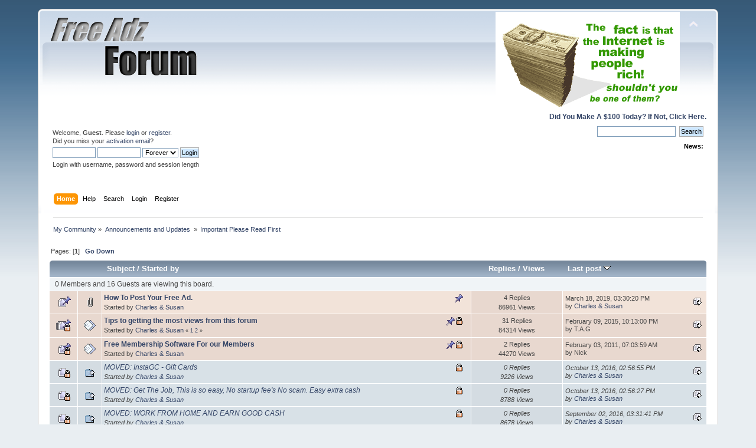

--- FILE ---
content_type: text/html; charset=UTF-8
request_url: https://www.freeadzforum.com/index.php?PHPSESSID=o9v6kpbpkmkdt7igo09vlpfmm2&board=7.0
body_size: 37859
content:
<!DOCTYPE html PUBLIC "-//W3C//DTD XHTML 1.0 Transitional//EN" "http://www.w3.org/TR/xhtml1/DTD/xhtml1-transitional.dtd">
<html xmlns="http://www.w3.org/1999/xhtml">
<head>
	<link rel="stylesheet" type="text/css" href="https://www.freeadzforum.com/Themes/default/css/index.css?fin20" />
	<link rel="stylesheet" type="text/css" href="https://www.freeadzforum.com/Themes/default/css/responsive.css?fin20" />
	<link rel="stylesheet" type="text/css" href="https://www.freeadzforum.com/Themes/default/css/webkit.css" />
	<script type="text/javascript" src="https://www.freeadzforum.com/Themes/default/scripts/script.js?fin20"></script>
	<script type="text/javascript" src="https://www.freeadzforum.com/Themes/default/scripts/theme.js?fin20"></script>
	<script type="text/javascript"><!-- // --><![CDATA[
		var smf_theme_url = "https://www.freeadzforum.com/Themes/default";
		var smf_default_theme_url = "https://www.freeadzforum.com/Themes/default";
		var smf_images_url = "https://www.freeadzforum.com/Themes/default/images";
		var smf_scripturl = "https://www.freeadzforum.com/index.php?PHPSESSID=o9v6kpbpkmkdt7igo09vlpfmm2&amp;";
		var smf_iso_case_folding = false;
		var smf_charset = "UTF-8";
		var ajax_notification_text = "Loading...";
		var ajax_notification_cancel_text = "Cancel";
	// ]]></script>
	<meta http-equiv="Content-Type" content="text/html; charset=UTF-8" />
	<meta name="description" content="Important Please Read First " />
	<meta name="keywords" content="free advertising, post classified ad online" />
	<title>Important Please Read First </title>
	<meta name="viewport" content="width=device-width, initial-scale=1" />
	<link rel="canonical" href="https://www.freeadzforum.com/index.php?board=7.0" />
	<link rel="help" href="https://www.freeadzforum.com/index.php?PHPSESSID=o9v6kpbpkmkdt7igo09vlpfmm2&amp;action=help" />
	<link rel="search" href="https://www.freeadzforum.com/index.php?PHPSESSID=o9v6kpbpkmkdt7igo09vlpfmm2&amp;action=search" />
	<link rel="contents" href="https://www.freeadzforum.com/index.php?PHPSESSID=o9v6kpbpkmkdt7igo09vlpfmm2&amp;" />
	<link rel="alternate" type="application/rss+xml" title="My Community - RSS" href="https://www.freeadzforum.com/index.php?PHPSESSID=o9v6kpbpkmkdt7igo09vlpfmm2&amp;type=rss;action=.xml" />
	<link rel="index" href="https://www.freeadzforum.com/index.php?PHPSESSID=o9v6kpbpkmkdt7igo09vlpfmm2&amp;board=7.0" /><script type="text/javascript">
        var ct_date = new Date(), 
            ctTimeMs = new Date().getTime(),
            ctMouseEventTimerFlag = true, //Reading interval flag
            ctMouseData = [],
            ctMouseDataCounter = 0;

        function ctSetCookie(c_name, value) {
            document.cookie = c_name + "=" + encodeURIComponent(value) + "; path=/";
        }
        ctSetCookie("ct_ps_timestamp", Math.floor(new Date().getTime()/1000));
        ctSetCookie("ct_fkp_timestamp", "0");
        ctSetCookie("ct_pointer_data", "0");
        ctSetCookie("ct_timezone", "0");

        setTimeout(function(){
            ctSetCookie("ct_checkjs", "1248284017");
            ctSetCookie("ct_timezone", ct_date.getTimezoneOffset()/60*(-1));
        },1000);

        //Writing first key press timestamp
        var ctFunctionFirstKey = function output(event){
            var KeyTimestamp = Math.floor(new Date().getTime()/1000);
            ctSetCookie("ct_fkp_timestamp", KeyTimestamp);
            ctKeyStopStopListening();
        }

        //Reading interval
        var ctMouseReadInterval = setInterval(function(){
            ctMouseEventTimerFlag = true;
        }, 150);
            
        //Writting interval
        var ctMouseWriteDataInterval = setInterval(function(){
            ctSetCookie("ct_pointer_data", JSON.stringify(ctMouseData));
        }, 1200);

        //Logging mouse position each 150 ms
        var ctFunctionMouseMove = function output(event){
            if(ctMouseEventTimerFlag == true){
                
                ctMouseData.push([
                    Math.round(event.pageY),
                    Math.round(event.pageX),
                    Math.round(new Date().getTime() - ctTimeMs)
                ]);
                
                ctMouseDataCounter++;
                ctMouseEventTimerFlag = false;
                if(ctMouseDataCounter >= 100){
                    ctMouseStopData();
                }
            }
        }

        //Stop mouse observing function
        function ctMouseStopData(){
            if(typeof window.addEventListener == "function"){
                window.removeEventListener("mousemove", ctFunctionMouseMove);
            }else{
                window.detachEvent("onmousemove", ctFunctionMouseMove);
            }
            clearInterval(ctMouseReadInterval);
            clearInterval(ctMouseWriteDataInterval);                
        }

        //Stop key listening function
        function ctKeyStopStopListening(){
            if(typeof window.addEventListener == "function"){
                window.removeEventListener("mousedown", ctFunctionFirstKey);
                window.removeEventListener("keydown", ctFunctionFirstKey);
            }else{
                window.detachEvent("mousedown", ctFunctionFirstKey);
                window.detachEvent("keydown", ctFunctionFirstKey);
            }
        }

        if(typeof window.addEventListener == "function"){
            window.addEventListener("mousemove", ctFunctionMouseMove);
            window.addEventListener("mousedown", ctFunctionFirstKey);
            window.addEventListener("keydown", ctFunctionFirstKey);
        }else{
            window.attachEvent("onmousemove", ctFunctionMouseMove);
            window.attachEvent("mousedown", ctFunctionFirstKey);
            window.attachEvent("keydown", ctFunctionFirstKey);
        }
    </script>
</head>
<body>
<div id="wrapper" style="width: 90%">
	<div id="header"><div class="frame">
		<div id="top_section">
			<h1 class="forumtitle">
				<a href="https://www.freeadzforum.com/index.php?PHPSESSID=o9v6kpbpkmkdt7igo09vlpfmm2&amp;"><img src="https://www.freeadzforum.com/images/freeadz-logo.png" alt="My Community" /></a>
			</h1>
			<img id="upshrink" src="https://www.freeadzforum.com/Themes/default/images/upshrink.png" alt="*" title="Shrink or expand the header." style="display: none;" />
			<a rel="nofollow" href="https://www.freeadzforum.com/amazing-income.html"><img src="https://www.freeadzforum.com/1.gif" border="0" alt="make money now" id="smflogo" /></a><div style="float: right; clear: both;"><b><a rel="nofollow" href="https://www.freeadzforum.com/amazing-income.html">Did You Make A $100 Today? If Not, Click Here.</a></b></div>
		</div>

		<div id="upper_section" class="middletext">
			<div class="user">
				<script type="text/javascript" src="https://www.freeadzforum.com/Themes/default/scripts/sha1.js"></script>
				<form id="guest_form" action="https://www.freeadzforum.com/index.php?PHPSESSID=o9v6kpbpkmkdt7igo09vlpfmm2&amp;action=login2" method="post" accept-charset="UTF-8"  onsubmit="hashLoginPassword(this, '5a62b3e657b4abbf21608b21e45facb3');">
					<div class="info">Welcome, <strong>Guest</strong>. Please <a href="?action=login">login</a> or <a href="?action=register">register</a>.<br />Did you miss your <a href="?action=activate">activation email</a>?</div>
					<input type="text" name="user" size="10" class="input_text" />
					<input type="password" name="passwrd" size="10" class="input_password" />
					<select name="cookielength">
						<option value="60">1 Hour</option>
						<option value="1440">1 Day</option>
						<option value="10080">1 Week</option>
						<option value="43200">1 Month</option>
						<option value="-1" selected="selected">Forever</option>
					</select>
					<input type="submit" value="Login" class="button_submit" /><br />
					<div class="info">Login with username, password and session length</div>
					<input type="hidden" name="hash_passwrd" value="" /><input type="hidden" name="b8731a3c2013" value="5a62b3e657b4abbf21608b21e45facb3" />
				</form>
			</div>
			<div class="news normaltext">
				<form id="search_form" action="https://www.freeadzforum.com/index.php?PHPSESSID=o9v6kpbpkmkdt7igo09vlpfmm2&amp;action=search2" method="post" accept-charset="UTF-8">
					<input type="text" name="search" value="" class="input_text" />&nbsp;
					<input type="submit" name="submit" value="Search" class="button_submit" />
					<input type="hidden" name="advanced" value="0" />
					<input type="hidden" name="brd[7]" value="7" /></form>
				<h2>News: </h2>
				<p></p>
			</div>
		</div>
		<br class="clear" />
		<script type="text/javascript"><!-- // --><![CDATA[
			var oMainHeaderToggle = new smc_Toggle({
				bToggleEnabled: true,
				bCurrentlyCollapsed: false,
				aSwappableContainers: [
					'upper_section'
				],
				aSwapImages: [
					{
						sId: 'upshrink',
						srcExpanded: smf_images_url + '/upshrink.png',
						altExpanded: 'Shrink or expand the header.',
						srcCollapsed: smf_images_url + '/upshrink2.png',
						altCollapsed: 'Shrink or expand the header.'
					}
				],
				oThemeOptions: {
					bUseThemeSettings: false,
					sOptionName: 'collapse_header',
					sSessionVar: 'b8731a3c2013',
					sSessionId: '5a62b3e657b4abbf21608b21e45facb3'
				},
				oCookieOptions: {
					bUseCookie: true,
					sCookieName: 'upshrink'
				}
			});
		// ]]></script>
		<div id="main_menu">
			<ul class="dropmenu" id="menu_nav">
				<li id="button_home">
					<a class="active firstlevel" href="https://www.freeadzforum.com/index.php?PHPSESSID=o9v6kpbpkmkdt7igo09vlpfmm2&amp;">
						<span class="responsive_menu home"></span>

						<span class="last firstlevel">Home</span>
					</a>
				</li>
				<li id="button_help">
					<a class="firstlevel" href="https://www.freeadzforum.com/index.php?PHPSESSID=o9v6kpbpkmkdt7igo09vlpfmm2&amp;action=help">
						<span class="responsive_menu help"></span>

						<span class="firstlevel">Help</span>
					</a>
				</li>
				<li id="button_search">
					<a class="firstlevel" href="https://www.freeadzforum.com/index.php?PHPSESSID=o9v6kpbpkmkdt7igo09vlpfmm2&amp;action=search">
						<span class="responsive_menu search"></span>

						<span class="firstlevel">Search</span>
					</a>
				</li>
				<li id="button_login">
					<a class="firstlevel" href="https://www.freeadzforum.com/index.php?PHPSESSID=o9v6kpbpkmkdt7igo09vlpfmm2&amp;action=login">
						<span class="responsive_menu login"></span>

						<span class="firstlevel">Login</span>
					</a>
				</li>
				<li id="button_register">
					<a class="firstlevel" href="https://www.freeadzforum.com/index.php?PHPSESSID=o9v6kpbpkmkdt7igo09vlpfmm2&amp;action=register">
						<span class="responsive_menu register"></span>

						<span class="last firstlevel">Register</span>
					</a>
				</li>
			</ul>
		</div>
		<br class="clear" />
	</div></div>
	<div id="content_section"><div class="frame">
		<div id="main_content_section">
	<div class="navigate_section">
		<ul>
			<li>
				<a href="https://www.freeadzforum.com/index.php?PHPSESSID=o9v6kpbpkmkdt7igo09vlpfmm2&amp;"><span>My Community</span></a> &#187;
			</li>
			<li>
				<a href="https://www.freeadzforum.com/index.php?PHPSESSID=o9v6kpbpkmkdt7igo09vlpfmm2&amp;#c2"><span>Announcements and Updates </span></a> &#187;
			</li>
			<li class="last">
				<a href="https://www.freeadzforum.com/index.php?PHPSESSID=o9v6kpbpkmkdt7igo09vlpfmm2&amp;board=7.0"><span>Important Please Read First </span></a>
			</li>
		</ul>
	</div><script language="JavaScript"> 
document.write('<s'+'cript language="JavaScript" src="https://www.freefollowup.com/exchange/work.php?n=x&size=2&c=0&j=1&code='+new Date().getTime()+'"></s'+'cript>'); 
</script> 
<NOSCRIPT>
<IFRAME SRC="https://www.freefollowup.com/exchange/work.php?n=x&size=2&c=0" width=468 height=80 marginwidth=0 marginheight=0 hspace=0 vspace=0 frameborder=0 scrolling="no"></IFRAME>
</NOSCRIPT>
	<a id="top"></a>
	<div class="pagesection">
		<div class="pagelinks floatleft">Pages: [<strong>1</strong>]  &nbsp;&nbsp;<a href="#bot"><strong>Go Down</strong></a></div>
		
	</div>
	<div class="tborder topic_table" id="messageindex">
		<table class="table_grid" cellspacing="0">
			<thead>
				<tr class="catbg">
					<th scope="col" class="first_th hidden" width="8%" colspan="2">&nbsp;</th>
					<th scope="col" class="lefttext"><a href="https://www.freeadzforum.com/index.php?PHPSESSID=o9v6kpbpkmkdt7igo09vlpfmm2&amp;board=7.0;sort=subject">Subject</a> / <a href="https://www.freeadzforum.com/index.php?PHPSESSID=o9v6kpbpkmkdt7igo09vlpfmm2&amp;board=7.0;sort=starter">Started by</a></th>
					<th scope="col" width="14%" class="hidden"><a href="https://www.freeadzforum.com/index.php?PHPSESSID=o9v6kpbpkmkdt7igo09vlpfmm2&amp;board=7.0;sort=replies">Replies</a> / <a href="https://www.freeadzforum.com/index.php?PHPSESSID=o9v6kpbpkmkdt7igo09vlpfmm2&amp;board=7.0;sort=views">Views</a></th>
					<th scope="col" class="lefttext last_th" width="22%"><a href="https://www.freeadzforum.com/index.php?PHPSESSID=o9v6kpbpkmkdt7igo09vlpfmm2&amp;board=7.0;sort=last_post">Last post <img src="https://www.freeadzforum.com/Themes/default/images/sort_down.gif" alt="" /></a></th>
				</tr>
			</thead>
			<tbody>
				<tr class="windowbg2 whos_viewing">
					<td colspan="5" class="smalltext">0 Members and 16 Guests are viewing this board.
					</td>
				</tr>
				<tr>
					<td class="icon1 stickybg">
						<img src="https://www.freeadzforum.com/Themes/default/images/topic/normal_post_sticky.gif" alt="" />
					</td>
					<td class="icon2 stickybg">
						<img src="https://www.freeadzforum.com/Themes/default/images/post/clip.gif" alt="" />
					</td>
					<td class="subject stickybg2">
						<div >
							<strong><span id="msg_94168"><a href="https://www.freeadzforum.com/index.php?PHPSESSID=o9v6kpbpkmkdt7igo09vlpfmm2&amp;topic=80049.0">How To Post Your Free Ad.</a></span></strong>
							<p>Started by <a href="https://www.freeadzforum.com/index.php?PHPSESSID=o9v6kpbpkmkdt7igo09vlpfmm2&amp;action=profile;u=1" title="View the profile of Charles &amp; Susan">Charles &amp; Susan</a>
								<small id="pages94168"></small>
							</p>
						</div>
					</td>
					<td class="stats stickybg">
						4 Replies
						<br />
						86961 Views
					</td>
					<td class="lastpost stickybg2">
						<a href="https://www.freeadzforum.com/index.php?PHPSESSID=o9v6kpbpkmkdt7igo09vlpfmm2&amp;topic=80049.0#msg118253"><img src="https://www.freeadzforum.com/Themes/default/images/icons/last_post.gif" alt="Last post" title="Last post" /></a>
						March 18, 2019, 03:30:20 PM<br />
						by <a href="https://www.freeadzforum.com/index.php?PHPSESSID=o9v6kpbpkmkdt7igo09vlpfmm2&amp;action=profile;u=1">Charles &amp; Susan</a>
					</td>
				</tr>
				<tr>
					<td class="icon1 stickybg locked_sticky">
						<img src="https://www.freeadzforum.com/Themes/default/images/topic/veryhot_post_locked_sticky.gif" alt="" />
					</td>
					<td class="icon2 stickybg locked_sticky">
						<img src="https://www.freeadzforum.com/Themes/default/images/post/xx.gif" alt="" />
					</td>
					<td class="subject stickybg locked_sticky2">
						<div >
							<strong><span id="msg_186"><a href="https://www.freeadzforum.com/index.php?PHPSESSID=o9v6kpbpkmkdt7igo09vlpfmm2&amp;topic=159.0">Tips to getting the most views from this forum</a></span></strong>
							<p>Started by <a href="https://www.freeadzforum.com/index.php?PHPSESSID=o9v6kpbpkmkdt7igo09vlpfmm2&amp;action=profile;u=1" title="View the profile of Charles &amp; Susan">Charles &amp; Susan</a>
								<small id="pages186">&#171; <a class="navPages" href="https://www.freeadzforum.com/index.php?PHPSESSID=o9v6kpbpkmkdt7igo09vlpfmm2&amp;topic=159.0">1</a> <a class="navPages" href="https://www.freeadzforum.com/index.php?PHPSESSID=o9v6kpbpkmkdt7igo09vlpfmm2&amp;topic=159.25">2</a>  &#187;</small>
							</p>
						</div>
					</td>
					<td class="stats stickybg locked_sticky">
						31 Replies
						<br />
						84314 Views
					</td>
					<td class="lastpost stickybg locked_sticky2">
						<a href="https://www.freeadzforum.com/index.php?PHPSESSID=o9v6kpbpkmkdt7igo09vlpfmm2&amp;topic=159.25#msg93339"><img src="https://www.freeadzforum.com/Themes/default/images/icons/last_post.gif" alt="Last post" title="Last post" /></a>
						February 09, 2015, 10:13:00 PM<br />
						by T.A.G
					</td>
				</tr>
				<tr>
					<td class="icon1 stickybg locked_sticky">
						<img src="https://www.freeadzforum.com/Themes/default/images/topic/normal_post_locked_sticky.gif" alt="" />
					</td>
					<td class="icon2 stickybg locked_sticky">
						<img src="https://www.freeadzforum.com/Themes/default/images/post/xx.gif" alt="" />
					</td>
					<td class="subject stickybg locked_sticky2">
						<div >
							<strong><span id="msg_1268"><a href="https://www.freeadzforum.com/index.php?PHPSESSID=o9v6kpbpkmkdt7igo09vlpfmm2&amp;topic=1120.0">Free Membership Software For our Members</a></span></strong>
							<p>Started by <a href="https://www.freeadzforum.com/index.php?PHPSESSID=o9v6kpbpkmkdt7igo09vlpfmm2&amp;action=profile;u=1" title="View the profile of Charles &amp; Susan">Charles &amp; Susan</a>
								<small id="pages1268"></small>
							</p>
						</div>
					</td>
					<td class="stats stickybg locked_sticky">
						2 Replies
						<br />
						44270 Views
					</td>
					<td class="lastpost stickybg locked_sticky2">
						<a href="https://www.freeadzforum.com/index.php?PHPSESSID=o9v6kpbpkmkdt7igo09vlpfmm2&amp;topic=1120.0#msg45152"><img src="https://www.freeadzforum.com/Themes/default/images/icons/last_post.gif" alt="Last post" title="Last post" /></a>
						February 03, 2011, 07:03:59 AM<br />
						by Nick
					</td>
				</tr>
				<tr>
					<td class="icon1 lockedbg">
						<img src="https://www.freeadzforum.com/Themes/default/images/topic/normal_post_locked.gif" alt="" />
					</td>
					<td class="icon2 lockedbg">
						<img src="https://www.freeadzforum.com/Themes/default/images/post/moved.gif" alt="" />
					</td>
					<td class="subject lockedbg2">
						<div >
							<span id="msg_106019"><a href="https://www.freeadzforum.com/index.php?PHPSESSID=o9v6kpbpkmkdt7igo09vlpfmm2&amp;topic=89722.0">MOVED: InstaGC - Gift Cards</a></span>
							<p>Started by <a href="https://www.freeadzforum.com/index.php?PHPSESSID=o9v6kpbpkmkdt7igo09vlpfmm2&amp;action=profile;u=1" title="View the profile of Charles &amp; Susan">Charles &amp; Susan</a>
								<small id="pages106019"></small>
							</p>
						</div>
					</td>
					<td class="stats lockedbg">
						0 Replies
						<br />
						9226 Views
					</td>
					<td class="lastpost lockedbg2">
						<a href="https://www.freeadzforum.com/index.php?PHPSESSID=o9v6kpbpkmkdt7igo09vlpfmm2&amp;topic=89722.0#msg106019"><img src="https://www.freeadzforum.com/Themes/default/images/icons/last_post.gif" alt="Last post" title="Last post" /></a>
						October 13, 2016, 02:56:55 PM<br />
						by <a href="https://www.freeadzforum.com/index.php?PHPSESSID=o9v6kpbpkmkdt7igo09vlpfmm2&amp;action=profile;u=1">Charles &amp; Susan</a>
					</td>
				</tr>
				<tr>
					<td class="icon1 lockedbg">
						<img src="https://www.freeadzforum.com/Themes/default/images/topic/normal_post_locked.gif" alt="" />
					</td>
					<td class="icon2 lockedbg">
						<img src="https://www.freeadzforum.com/Themes/default/images/post/moved.gif" alt="" />
					</td>
					<td class="subject lockedbg2">
						<div >
							<span id="msg_106018"><a href="https://www.freeadzforum.com/index.php?PHPSESSID=o9v6kpbpkmkdt7igo09vlpfmm2&amp;topic=89721.0">MOVED: Get The Job, This is so easy, No startup fee's No scam. Easy extra cash</a></span>
							<p>Started by <a href="https://www.freeadzforum.com/index.php?PHPSESSID=o9v6kpbpkmkdt7igo09vlpfmm2&amp;action=profile;u=1" title="View the profile of Charles &amp; Susan">Charles &amp; Susan</a>
								<small id="pages106018"></small>
							</p>
						</div>
					</td>
					<td class="stats lockedbg">
						0 Replies
						<br />
						8788 Views
					</td>
					<td class="lastpost lockedbg2">
						<a href="https://www.freeadzforum.com/index.php?PHPSESSID=o9v6kpbpkmkdt7igo09vlpfmm2&amp;topic=89721.0#msg106018"><img src="https://www.freeadzforum.com/Themes/default/images/icons/last_post.gif" alt="Last post" title="Last post" /></a>
						October 13, 2016, 02:56:27 PM<br />
						by <a href="https://www.freeadzforum.com/index.php?PHPSESSID=o9v6kpbpkmkdt7igo09vlpfmm2&amp;action=profile;u=1">Charles &amp; Susan</a>
					</td>
				</tr>
				<tr>
					<td class="icon1 lockedbg">
						<img src="https://www.freeadzforum.com/Themes/default/images/topic/normal_post_locked.gif" alt="" />
					</td>
					<td class="icon2 lockedbg">
						<img src="https://www.freeadzforum.com/Themes/default/images/post/moved.gif" alt="" />
					</td>
					<td class="subject lockedbg2">
						<div >
							<span id="msg_105116"><a href="https://www.freeadzforum.com/index.php?PHPSESSID=o9v6kpbpkmkdt7igo09vlpfmm2&amp;topic=89051.0">MOVED: WORK FROM HOME AND EARN GOOD CASH</a></span>
							<p>Started by <a href="https://www.freeadzforum.com/index.php?PHPSESSID=o9v6kpbpkmkdt7igo09vlpfmm2&amp;action=profile;u=1" title="View the profile of Charles &amp; Susan">Charles &amp; Susan</a>
								<small id="pages105116"></small>
							</p>
						</div>
					</td>
					<td class="stats lockedbg">
						0 Replies
						<br />
						8678 Views
					</td>
					<td class="lastpost lockedbg2">
						<a href="https://www.freeadzforum.com/index.php?PHPSESSID=o9v6kpbpkmkdt7igo09vlpfmm2&amp;topic=89051.0#msg105116"><img src="https://www.freeadzforum.com/Themes/default/images/icons/last_post.gif" alt="Last post" title="Last post" /></a>
						September 02, 2016, 03:31:41 PM<br />
						by <a href="https://www.freeadzforum.com/index.php?PHPSESSID=o9v6kpbpkmkdt7igo09vlpfmm2&amp;action=profile;u=1">Charles &amp; Susan</a>
					</td>
				</tr>
				<tr>
					<td class="icon1 lockedbg">
						<img src="https://www.freeadzforum.com/Themes/default/images/topic/normal_post_locked.gif" alt="" />
					</td>
					<td class="icon2 lockedbg">
						<img src="https://www.freeadzforum.com/Themes/default/images/post/moved.gif" alt="" />
					</td>
					<td class="subject lockedbg2">
						<div >
							<span id="msg_100633"><a href="https://www.freeadzforum.com/index.php?PHPSESSID=o9v6kpbpkmkdt7igo09vlpfmm2&amp;topic=85528.0">MOVED: Total Financial Freedom in 6-12 Weeks</a></span>
							<p>Started by <a href="https://www.freeadzforum.com/index.php?PHPSESSID=o9v6kpbpkmkdt7igo09vlpfmm2&amp;action=profile;u=1" title="View the profile of Charles &amp; Susan">Charles &amp; Susan</a>
								<small id="pages100633"></small>
							</p>
						</div>
					</td>
					<td class="stats lockedbg">
						0 Replies
						<br />
						13412 Views
					</td>
					<td class="lastpost lockedbg2">
						<a href="https://www.freeadzforum.com/index.php?PHPSESSID=o9v6kpbpkmkdt7igo09vlpfmm2&amp;topic=85528.0#msg100633"><img src="https://www.freeadzforum.com/Themes/default/images/icons/last_post.gif" alt="Last post" title="Last post" /></a>
						February 03, 2016, 02:55:48 PM<br />
						by <a href="https://www.freeadzforum.com/index.php?PHPSESSID=o9v6kpbpkmkdt7igo09vlpfmm2&amp;action=profile;u=1">Charles &amp; Susan</a>
					</td>
				</tr>
				<tr>
					<td class="icon1 windowbg">
						<img src="https://www.freeadzforum.com/Themes/default/images/topic/normal_post.gif" alt="" />
					</td>
					<td class="icon2 windowbg">
						<img src="https://www.freeadzforum.com/Themes/default/images/post/xx.gif" alt="" />
					</td>
					<td class="subject windowbg2">
						<div >
							<span id="msg_98339"><a href="https://www.freeadzforum.com/index.php?PHPSESSID=o9v6kpbpkmkdt7igo09vlpfmm2&amp;topic=83471.0">Introduction</a></span>
							<p>Started by pw0060
								<small id="pages98339"></small>
							</p>
						</div>
					</td>
					<td class="stats windowbg">
						1 Replies
						<br />
						14757 Views
					</td>
					<td class="lastpost windowbg2">
						<a href="https://www.freeadzforum.com/index.php?PHPSESSID=o9v6kpbpkmkdt7igo09vlpfmm2&amp;topic=83471.0#msg99424"><img src="https://www.freeadzforum.com/Themes/default/images/icons/last_post.gif" alt="Last post" title="Last post" /></a>
						November 30, 2015, 11:54:19 PM<br />
						by news24hours
					</td>
				</tr>
				<tr>
					<td class="icon1 lockedbg">
						<img src="https://www.freeadzforum.com/Themes/default/images/topic/normal_post_locked.gif" alt="" />
					</td>
					<td class="icon2 lockedbg">
						<img src="https://www.freeadzforum.com/Themes/default/images/post/moved.gif" alt="" />
					</td>
					<td class="subject lockedbg2">
						<div >
							<span id="msg_97294"><a href="https://www.freeadzforum.com/index.php?PHPSESSID=o9v6kpbpkmkdt7igo09vlpfmm2&amp;topic=82482.0">MOVED: Make $20 witth every sale.</a></span>
							<p>Started by <a href="https://www.freeadzforum.com/index.php?PHPSESSID=o9v6kpbpkmkdt7igo09vlpfmm2&amp;action=profile;u=1" title="View the profile of Charles &amp; Susan">Charles &amp; Susan</a>
								<small id="pages97294"></small>
							</p>
						</div>
					</td>
					<td class="stats lockedbg">
						0 Replies
						<br />
						12614 Views
					</td>
					<td class="lastpost lockedbg2">
						<a href="https://www.freeadzforum.com/index.php?PHPSESSID=o9v6kpbpkmkdt7igo09vlpfmm2&amp;topic=82482.0#msg97294"><img src="https://www.freeadzforum.com/Themes/default/images/icons/last_post.gif" alt="Last post" title="Last post" /></a>
						September 26, 2015, 01:16:24 PM<br />
						by <a href="https://www.freeadzforum.com/index.php?PHPSESSID=o9v6kpbpkmkdt7igo09vlpfmm2&amp;action=profile;u=1">Charles &amp; Susan</a>
					</td>
				</tr>
				<tr>
					<td class="icon1 windowbg">
						<img src="https://www.freeadzforum.com/Themes/default/images/topic/normal_post.gif" alt="" />
					</td>
					<td class="icon2 windowbg">
						<img src="https://www.freeadzforum.com/Themes/default/images/post/xx.gif" alt="" />
					</td>
					<td class="subject windowbg2">
						<div >
							<span id="msg_97270"><a href="https://www.freeadzforum.com/index.php?PHPSESSID=o9v6kpbpkmkdt7igo09vlpfmm2&amp;topic=82463.0">referrals for you and business so easy</a></span>
							<p>Started by bubuga424
								<small id="pages97270"></small>
							</p>
						</div>
					</td>
					<td class="stats windowbg">
						0 Replies
						<br />
						11669 Views
					</td>
					<td class="lastpost windowbg2">
						<a href="https://www.freeadzforum.com/index.php?PHPSESSID=o9v6kpbpkmkdt7igo09vlpfmm2&amp;topic=82463.0#msg97270"><img src="https://www.freeadzforum.com/Themes/default/images/icons/last_post.gif" alt="Last post" title="Last post" /></a>
						September 24, 2015, 03:24:23 PM<br />
						by bubuga424
					</td>
				</tr>
				<tr>
					<td class="icon1 windowbg">
						<img src="https://www.freeadzforum.com/Themes/default/images/topic/normal_post.gif" alt="" />
					</td>
					<td class="icon2 windowbg">
						<img src="https://www.freeadzforum.com/Themes/default/images/post/xx.gif" alt="" />
					</td>
					<td class="subject windowbg2">
						<div >
							<span id="msg_97269"><a href="https://www.freeadzforum.com/index.php?PHPSESSID=o9v6kpbpkmkdt7igo09vlpfmm2&amp;topic=82462.0">$5 For Signing Up Free and $5 For Every Free Referral - Available Worldwide</a></span>
							<p>Started by bubuga424
								<small id="pages97269"></small>
							</p>
						</div>
					</td>
					<td class="stats windowbg">
						0 Replies
						<br />
						11637 Views
					</td>
					<td class="lastpost windowbg2">
						<a href="https://www.freeadzforum.com/index.php?PHPSESSID=o9v6kpbpkmkdt7igo09vlpfmm2&amp;topic=82462.0#msg97269"><img src="https://www.freeadzforum.com/Themes/default/images/icons/last_post.gif" alt="Last post" title="Last post" /></a>
						September 24, 2015, 03:08:42 PM<br />
						by bubuga424
					</td>
				</tr>
				<tr>
					<td class="icon1 lockedbg">
						<img src="https://www.freeadzforum.com/Themes/default/images/topic/normal_post_locked.gif" alt="" />
					</td>
					<td class="icon2 lockedbg">
						<img src="https://www.freeadzforum.com/Themes/default/images/post/moved.gif" alt="" />
					</td>
					<td class="subject lockedbg2">
						<div >
							<span id="msg_96307"><a href="https://www.freeadzforum.com/index.php?PHPSESSID=o9v6kpbpkmkdt7igo09vlpfmm2&amp;topic=81731.0">MOVED: NWC - Receive $25, $50 &amp; $100 payments over and over...</a></span>
							<p>Started by <a href="https://www.freeadzforum.com/index.php?PHPSESSID=o9v6kpbpkmkdt7igo09vlpfmm2&amp;action=profile;u=1" title="View the profile of Charles &amp; Susan">Charles &amp; Susan</a>
								<small id="pages96307"></small>
							</p>
						</div>
					</td>
					<td class="stats lockedbg">
						0 Replies
						<br />
						13320 Views
					</td>
					<td class="lastpost lockedbg2">
						<a href="https://www.freeadzforum.com/index.php?PHPSESSID=o9v6kpbpkmkdt7igo09vlpfmm2&amp;topic=81731.0#msg96307"><img src="https://www.freeadzforum.com/Themes/default/images/icons/last_post.gif" alt="Last post" title="Last post" /></a>
						July 27, 2015, 02:00:37 PM<br />
						by <a href="https://www.freeadzforum.com/index.php?PHPSESSID=o9v6kpbpkmkdt7igo09vlpfmm2&amp;action=profile;u=1">Charles &amp; Susan</a>
					</td>
				</tr>
				<tr>
					<td class="icon1 windowbg">
						<img src="https://www.freeadzforum.com/Themes/default/images/topic/normal_post.gif" alt="" />
					</td>
					<td class="icon2 windowbg">
						<img src="https://www.freeadzforum.com/Themes/default/images/post/smiley.gif" alt="" />
					</td>
					<td class="subject windowbg2">
						<div >
							<span id="msg_95969"><a href="https://www.freeadzforum.com/index.php?PHPSESSID=o9v6kpbpkmkdt7igo09vlpfmm2&amp;topic=81452.0">Simple NEW List Building Money Getting Funnel</a></span>
							<p>Started by karensbizz
								<small id="pages95969"></small>
							</p>
						</div>
					</td>
					<td class="stats windowbg">
						0 Replies
						<br />
						18265 Views
					</td>
					<td class="lastpost windowbg2">
						<a href="https://www.freeadzforum.com/index.php?PHPSESSID=o9v6kpbpkmkdt7igo09vlpfmm2&amp;topic=81452.0#msg95969"><img src="https://www.freeadzforum.com/Themes/default/images/icons/last_post.gif" alt="Last post" title="Last post" /></a>
						July 10, 2015, 09:46:10 PM<br />
						by karensbizz
					</td>
				</tr>
				<tr>
					<td class="icon1 windowbg">
						<img src="https://www.freeadzforum.com/Themes/default/images/topic/normal_post.gif" alt="" />
					</td>
					<td class="icon2 windowbg">
						<img src="https://www.freeadzforum.com/Themes/default/images/post/xx.gif" alt="" />
					</td>
					<td class="subject windowbg2">
						<div >
							<span id="msg_58079"><a href="https://www.freeadzforum.com/index.php?PHPSESSID=o9v6kpbpkmkdt7igo09vlpfmm2&amp;topic=50700.0">Need Fresh Leads for Your Business?  Special Offer for our Forum Members.</a></span>
							<p>Started by <a href="https://www.freeadzforum.com/index.php?PHPSESSID=o9v6kpbpkmkdt7igo09vlpfmm2&amp;action=profile;u=1" title="View the profile of Charles &amp; Susan">Charles &amp; Susan</a>
								<small id="pages58079"></small>
							</p>
						</div>
					</td>
					<td class="stats windowbg">
						1 Replies
						<br />
						18920 Views
					</td>
					<td class="lastpost windowbg2">
						<a href="https://www.freeadzforum.com/index.php?PHPSESSID=o9v6kpbpkmkdt7igo09vlpfmm2&amp;topic=50700.0#msg93442"><img src="https://www.freeadzforum.com/Themes/default/images/icons/last_post.gif" alt="Last post" title="Last post" /></a>
						February 21, 2015, 12:35:41 AM<br />
						by gerryhoggard
					</td>
				</tr>
			</tbody>
		</table>
	</div>
	<a id="bot"></a>
	<div class="pagesection">
		
		<div class="pagelinks">Pages: [<strong>1</strong>]  &nbsp;&nbsp;<a href="#top"><strong>Go Up</strong></a></div>
	</div>
	<div class="navigate_section">
		<ul>
			<li>
				<a href="https://www.freeadzforum.com/index.php?PHPSESSID=o9v6kpbpkmkdt7igo09vlpfmm2&amp;"><span>My Community</span></a> &#187;
			</li>
			<li>
				<a href="https://www.freeadzforum.com/index.php?PHPSESSID=o9v6kpbpkmkdt7igo09vlpfmm2&amp;#c2"><span>Announcements and Updates </span></a> &#187;
			</li>
			<li class="last">
				<a href="https://www.freeadzforum.com/index.php?PHPSESSID=o9v6kpbpkmkdt7igo09vlpfmm2&amp;board=7.0"><span>Important Please Read First </span></a>
			</li>
		</ul>
	</div>
	<div class="tborder" id="topic_icons">
		<div class="description">
			<p class="floatright" id="message_index_jump_to">&nbsp;</p>
			<p class="floatleft smalltext">
				<img src="https://www.freeadzforum.com/Themes/default/images/topic/normal_post.gif" alt="" align="middle" /> Normal Topic<br />
				<img src="https://www.freeadzforum.com/Themes/default/images/topic/hot_post.gif" alt="" align="middle" /> Hot Topic (More than 15 replies)<br />
				<img src="https://www.freeadzforum.com/Themes/default/images/topic/veryhot_post.gif" alt="" align="middle" /> Very Hot Topic (More than 25 replies)
			</p>
			<p class="smalltext">
				<img src="https://www.freeadzforum.com/Themes/default/images/icons/quick_lock.gif" alt="" align="middle" /> Locked Topic<br />
				<img src="https://www.freeadzforum.com/Themes/default/images/icons/quick_sticky.gif" alt="" align="middle" /> Sticky Topic<br />
				<img src="https://www.freeadzforum.com/Themes/default/images/topic/normal_poll.gif" alt="" align="middle" /> Poll
			</p>
			<script type="text/javascript"><!-- // --><![CDATA[
				if (typeof(window.XMLHttpRequest) != "undefined")
					aJumpTo[aJumpTo.length] = new JumpTo({
						sContainerId: "message_index_jump_to",
						sJumpToTemplate: "<label class=\"smalltext\" for=\"%select_id%\">Jump to:<" + "/label> %dropdown_list%",
						iCurBoardId: 7,
						iCurBoardChildLevel: 0,
						sCurBoardName: "Important Please Read First ",
						sBoardChildLevelIndicator: "==",
						sBoardPrefix: "=> ",
						sCatSeparator: "-----------------------------",
						sCatPrefix: "",
						sGoButtonLabel: "Go!"
					});
			// ]]></script>
			<br class="clear" />
		</div>
	</div>
<script type="text/javascript" src="https://www.freeadzforum.com/Themes/default/scripts/topic.js"></script>
<script type="text/javascript"><!-- // --><![CDATA[

	// Hide certain bits during topic edit.
	hide_prefixes.push("lockicon", "stickyicon", "pages", "newicon");

	// Use it to detect when we've stopped editing.
	document.onclick = modify_topic_click;

	var mouse_on_div;
	function modify_topic_click()
	{
		if (in_edit_mode == 1 && mouse_on_div == 0)
			modify_topic_save("5a62b3e657b4abbf21608b21e45facb3", "b8731a3c2013");
	}

	function modify_topic_keypress(oEvent)
	{
		if (typeof(oEvent.keyCode) != "undefined" && oEvent.keyCode == 13)
		{
			modify_topic_save("5a62b3e657b4abbf21608b21e45facb3", "b8731a3c2013");
			if (typeof(oEvent.preventDefault) == "undefined")
				oEvent.returnValue = false;
			else
				oEvent.preventDefault();
		}
	}

	// For templating, shown when an inline edit is made.
	function modify_topic_show_edit(subject)
	{
		// Just template the subject.
		setInnerHTML(cur_subject_div, '<input type="text" name="subject" value="' + subject + '" size="60" style="width: 95%;" maxlength="80" onkeypress="modify_topic_keypress(event)" class="input_text" /><input type="hidden" name="topic" value="' + cur_topic_id + '" /><input type="hidden" name="msg" value="' + cur_msg_id.substr(4) + '" />');
	}

	// And the reverse for hiding it.
	function modify_topic_hide_edit(subject)
	{
		// Re-template the subject!
		setInnerHTML(cur_subject_div, '<a href="https://www.freeadzforum.com/index.php?PHPSESSID=o9v6kpbpkmkdt7igo09vlpfmm2&amp;topic=' + cur_topic_id + '.0">' + subject + '<' +'/a>');
	}

// ]]></script><p align="center">

</div>

<p align="center"><font size="4">P.S.</font> <b>Do you want to see how we made

$14,178.00 Dollars Last Month?</b></p>

<p align="center"><font size="4"><img border="0" src="https://www.freeadzforum.com/images/blue_arrow.gif" width="43" height="22"></font><font size="3"><b><a 

<a rel="nofollow" href="https://www.freeadzforum.com/amazing-income.html">Click

Here For All The Info!</a></b></font></p>
<div style="text-align: center;"><span
 style="font-weight: bold;">Free Advertising Forum Post Ads
Online</span></div>
</div>
		</div>
	</div></div>
	<div id="footer_section"><div class="frame">
		<ul class="reset">
			<li class="copyright">
			<span class="smalltext" style="display: inline; visibility: visible; font-family: Verdana, Arial, sans-serif;"><a href="?action=credits" title="Simple Machines Forum" target="_blank" class="new_win">SMF 2.0.19</a> |
 <a href="https://www.simplemachines.org/about/smf/license.php" title="License" target="_blank" class="new_win">SMF &copy; 2021</a>, <a href="https://www.simplemachines.org" title="Simple Machines" target="_blank" class="new_win">Simple Machines</a><br /><span class="smalltext"><a href="http://www.smfads.com" target="_blank">SMFAds</a> for <a href="http://www.createaforum.com" title="Forum Hosting" target="_blank">Free Forums</a></span>
			</span></li>
			<li><a id="button_xhtml" href="http://validator.w3.org/check?uri=referer" target="_blank" class="new_win" title="Valid XHTML 1.0!"><span>XHTML</span></a></li>
			<li><a id="button_rss" href="https://www.freeadzforum.com/index.php?PHPSESSID=o9v6kpbpkmkdt7igo09vlpfmm2&amp;action=.xml;type=rss" class="new_win"><span>RSS</span></a></li>
			<li class="last"><a id="button_wap2" href="https://www.freeadzforum.com/index.php?PHPSESSID=o9v6kpbpkmkdt7igo09vlpfmm2&amp;wap2" class="new_win"><span>WAP2</span></a></li>
		</ul>
		<p>Page created in 0.1 seconds with 21 queries.</p>
	</div></div>
</div>
</body></html>